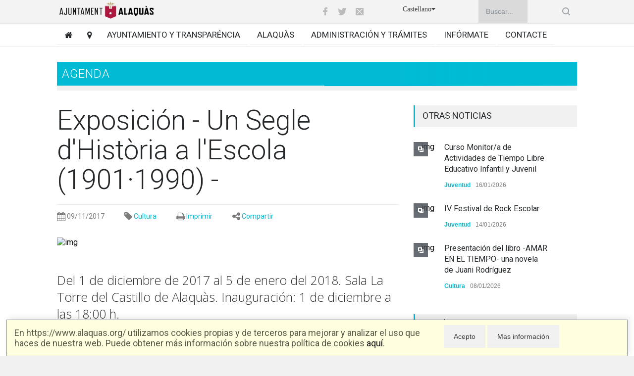

--- FILE ---
content_type: text/html; Charset=ISO-8859-1
request_url: https://www.alaquas.org/agenda/16496/1/exposicion_segle_historia_escola_19011990
body_size: 10208
content:
<!--COLOR BASE:A5DB63--><!DOCTYPE html>
	<!-- Alaquas. /web/documento.asp 	-->
	<html  lang="es"
		   xml:lang="es"
	 >
	<head>	
		<!--meta http-equiv=Content-Type content="text/html;  charset=ISO-8859-1"-->
		<meta http-equiv=Content-Type content="text/html"   charset="utf-8">
		<TITLE>Ajuntament d'Alaqu&agrave;s. Agenda.Exposici&#243;n - Un Segle d'Hist&#242;ria a l'Escola (1901&#183;1990) - </TITLE>		
		<!--meta-->		
		<meta name="viewport" content="width=device-width, initial-scale=1, maximum-scale=1.2" />
		<meta name="format-detection" content="telephone=no" />
		<meta http-equiv="Content-Language" content="es">
		<meta name="description" content="Exposici&amp;#243;n - Un Segle d'Hist&amp;#242;ria a l'Escola (1901&amp;#183;1990) -. Del 1 de diciembre de 2017 al 5 de enero del 2018. Sala La Torre del Castillo de Alaqu&amp;#224;s.
Inauguraci&amp;#243;n: 1 de diciembre a las 18:00 h.">
		<meta name="keywords" content="castell ,expo ,exposicion ,segle ,historia ,escola ,19011990,alaquas,alacuas,ajuntament,ayuntamiento,valencia">	
		<!--style-->
		<link rel="stylesheet" href="/web/style/font-awesome-4.7.0/css/font-awesome.min.css">
		
		
		<link rel="stylesheet" type="text/css" href="/web/style/reset.css">
		<link rel="stylesheet" type="text/css" href="/web/style/superfish.css">
		<link rel="stylesheet" type="text/css" href="/web/style/prettyPhoto.css">
		<link rel="stylesheet" type="text/css" href="/web/style/jquery.qtip.css">
		<link rel="stylesheet" type="text/css" href="/web/style/style_alaquas.css">
		<link rel="stylesheet" type="text/css" href="/web/style/menu_styles.css">
		<link rel="stylesheet" type="text/css" href="/web/style/animations.css">
		<link rel="stylesheet" type="text/css" href="/web/style/odometer-theme-default.css">
		
		<link rel="stylesheet" type="text/css" href="/web/style/style_base.css">
		<link rel="stylesheet" type="text/css" href="/web/style/responsive.css">
		
		<link rel="icon" href="https://www.alaquas.org/favicon.png" type="image/x-icon">   
		<link rel="shortcut icon" href="https://www.alaquas.org/favicon.png" type="image/x-icon">  
		
		
		<link rel="canonical" href="https://www.alaquas.org/agenda/16496/1/exposicion_segle_historia_escola_19011990" />
		
		<link rel="alternate" hreflang="ca" href="https://www.alaquas.org/agenda/16496/0/exposicion_segle_historia_escola_19011990" />
		<link rel="alternate" hreflang="es" href="https://www.alaquas.org/agenda/16496/1/exposicion_segle_historia_escola_19011990" />		
		
		<script type="text/javascript">
			var URLServer='https://www.alaquas.org/';
		</script>
			
    </head>
	<body class="informat">
		<div class="site_container">
	
 <!-- Cookies. RGPD -->
 

 <div class="dialogocookies" id="dialogocookies">
   <div class="dialogocookiestexto">
	
		  En https://www.alaquas.org/ utilizamos cookies propias y de terceros para mejorar y analizar el uso que haces de nuestra web. Puede obtener m&aacute;s informaci&oacute;n sobre nuestra pol&iacute;tica de cookies 
	   <a href="/protecciodedades/cookies">aqu&iacute;</a>.

	
   </div>
   <div class="dialogocookiesbotones">    
	<input type="button" onClick="javascript:okCookies()" value="Acepto" class="puntero">
	<input type="button" onClick="javascript:window.location='/protecciodedades/cookies';" value="Mas informaci&oacute;n" class="puntero">
   </div>
 </div>
 <script language="javascript">
 function readCookie(name) {
    var nameEQ = name + "=";
    var ca = document.cookie.split(';');
    for(var i=0;i < ca.length;i++) {
        var c = ca[i];
        while (c.charAt(0)==' ') c = c.substring(1,c.length);
        if (c.indexOf(nameEQ) == 0) return c.substring(nameEQ.length,c.length);
    }
    return null;
}
  function okCookies() {
	
	var CookieDate = new Date;
	CookieDate.setFullYear(CookieDate.getFullYear() +2);
	document.cookie = 'cookiesDirective=ok; expires=' + CookieDate.toGMTString() + ';path=/';
	document.getElementById('dialogocookies').style.display='none';
  
	
  }
  if (readCookie('cookiesDirective')!='ok'){document.getElementById('dialogocookies').style.display='block';};
  
  </script>

	<div class="header_top_bar_container clearfix">				
				<div class="header_top_bar">		
					<form class="search no-print" action="/web/buscar.asp?i=1" method="get">
						<label for="buscar" style="visibility:hidden" >Buscar</label>
						<input id="buscar" tittle="buscar" type="text" name="buscatxt"  placeholder="Buscar..." value="" class="search_input hint no-print">
						<input type="submit" class="search_submit no-print" value="">
					</form>
				
					<div class="idioma">
					
						<a href="https://www.alaquas.org/agenda/16496/0/exposicion_segle_historia_escola_19011990">Castellano<i class="fa fa-caret-down"></i></a>
					
					</div>
				
					
					<ul class="social_icons clearfix no-print">
						<li>
							<a target="_blank" href="https://www.facebook.com/som.alaquas" class="social_icon facebook" title="facebook">
								&nbsp;
							</a>
						</li>
						<li>
							<a target="_blank" href="https://twitter.com/somalaquas" class="social_icon twitter" title="twitter">
								&nbsp;
							</a>
						</li>
						<li>
							<a href="mailto:info@alaquas.org" class="social_icon mail" title="mail">
								&nbsp;
							</a>
						</li>
					
					</ul>
					<div class="latest_news_scrolling_list_container">
					
						<a class="logo-cabecera" href="/web/portada.asp"><img src="/web/images/logosup2020.png" alt="inici"></a>
					</div>
				</div>
			</div>
			<div class="menu_container clearfix  no-print">
				<nav>
				<ul class="sf-menu">
					<li class=""><a href="/web/portada.asp" title="Home"><span class="fa fa-home"></span></a></li>
					<li class=""><a href="/web/mapaweb.asp" title="Mapa web"><span class="fa fa-map-marker"></span></a></li>	
					
					
							<div class="dropdown">
							<li class=" "><a href="/ajuntament/1/" title="">Ayuntamiento y transpar&eacute;ncia</a></li>
							<div id="helper_0" class="column column_1_4 dropdown-content menu-rojo" style="position:absolute;float:left" > 	<a class="dropdown-a"  href="/web/documento.asp?id_do=15493&cabecera=1&i=1">El Alcalde</a><a class="dropdown-a"  href="/web/documento.asp?id_do=15513&cabecera=1&i=1">La Junta de Gobierno Local</a><a class="dropdown-a"  href="/web/transparencia/ple/ple.asp?i=1">El Pleno</a><a class="dropdown-a"  href="/web/transparencia/ple/organigrama.asp?i=1">Organigrama Equipo de Gobierno</a><a class="dropdown-a"  href="/web/ayuntamiento.asp?i=1#ap_5">Transparencia</a><a class="dropdown-a"  href="/web/ayuntamiento.asp?i=1#ap_17">Documentaci&oacute;n urban&iacute;stica</a><a class="dropdown-a"  href="/web/ayuntamiento.asp?i=1#ap_28">Otra Documentaci&oacute;n</a></div></div>
							<div class="dropdown">
							<li class=" "><a href="/alaquas/1/" title="">Alaqu&agrave;s</a></li>
							<div id="helper_31" class="column column_1_4 dropdown-content menu-amarillo" style="position:absolute;float:left" > 	<a class="dropdown-a"  href="/web/telefonos.asp?i=1">Tel&eacute;fonos de inter&eacute;s</a><a class="dropdown-a"  href="/documento/21841?i=1">Servicio JUSTIPROP</a><a class="dropdown-a"  href="/web/mediambient.asp?i=1">Desarrollo sostenible</a><a class="dropdown-a"  href="/web/farmacias/farmacias.asp?i=1">Farm&aacute;cias de guardia</a><a class="dropdown-a"  href="/web/mapas/mapa.asp?i=1">Planos</a><a class="dropdown-a"  href="https://alaquas.portaldelcomerciante.com/">Comercios</a><a class="dropdown-a"  href="/citas_espacios/entradasyreservas.asp?i=1">Entradas y reservas</a><a class="dropdown-a"  href="/integraciones/aforo/">Aforo espacios p&uacute;blicos</a><a class="dropdown-a"  href="/web/documento.asp?id_do=16628&i=1">Reserva instalaciones deportivas</a><a class="dropdown-a"  href="/web/mobilitat.asp?i=1">Movilidad</a><a class="dropdown-a"  href="/publicacions/">Publicaciones</a><a class="dropdown-a"  href="/web/estadisticas/">Estadísticas</a><a class="dropdown-a"  href="/web/alaquas.asp?i=1#ap_44">Webs</a></div></div>
							<div class="dropdown">
							<li class=" "><a href="/administracio/1/" title="">Administraci&oacute;n y tr&aacute;mites</a></li>
							<div id="helper_49" class="column column_1_4 dropdown-content menu-verde" style="position:absolute;float:left" > 	<a class="dropdown-a"  href="http://alaquas.sedelectronica.es">Sede electr&oacute;nica</a><a class="dropdown-a"  href="/citaprevia/">Cita previa</a><a class="dropdown-a"  href="/web/departaments.asp?i=1">Departamentos municipales</a><a class="dropdown-a"  href="/web/ordenanzas.asp?i=1">Ordenanzas y disposiciones</a><a class="dropdown-a"  href="/web/calendario/calendario_contribuyente.asp?i=1">Calendario del contribuyente</a><a class="dropdown-a"  href="/oac/">Tr&aacute;mites</a><a class="dropdown-a"  href="/web/taxes/">Tasas</a><a class="dropdown-a"  href="https://www.alaquas.org/documento/19338">Ayudas tasas</a><a class="dropdown-a"  href="https://www.pasarelapagos.com/pagoRecibos/jsp/bdpjp_opcion_tributos.jsp?entidad=3159&idioma=es_ES">Pasarela de pagos</a><a class="dropdown-a"  href="/web/educacio.asp?i=1">Educaci&oacute;n. Informaci&oacute;n</a><a class="dropdown-a"  href="/web/administracion.asp?i=1#ap_60">Trabajo y formaci&oacute;n</a></div></div>
							<div class="dropdown">
							<li class=" "><a href="/informat/1/" title="">Inf&oacute;rmate</a></li>
							<div id="helper_64" class="column column_1_4 dropdown-content menu-azul" style="position:absolute;float:left" > 	<a class="dropdown-a"  href="/informat/1/">Inf&oacute;rmate</a><a class="dropdown-a"  href="/web/noticies.asp?i=1">Noticias</a><a class="dropdown-a"  href="/web/agenda.asp?i=1">Agenda</a><a class="dropdown-a"  href="/hemeroteca/">Hemeroteca</a><a class="dropdown-a"  href="/web/transparencia/tablon.asp?i=1">Tabl&oacute;n de anuncios</a><a class="dropdown-a"  href="/web/expedientesrrhh.asp?i=1">Informaci&oacute;n RRHH</a><a class="dropdown-a"  href="/formacio?i=1">Formaci&oacute;n y ocupaci&oacute;n</a><a class="dropdown-a"  href="/web/notes.asp?i=1">Notas informativas</a><a class="dropdown-a"  href="https://es-es.facebook.com/som.alaquas">Facebook</a><a class="dropdown-a"  href="https://twitter.com/somalaquas">Twitter</a><a class="dropdown-a"  href="/documento/16602?i=1">Whatsapp</a><a class="dropdown-a"  href="/documento/19344?i=1">Telegram</a><a class="dropdown-a"  href="http://tv.alaquas.org">Som TV</a><a class="dropdown-a"  href="https://www.youtube.com/playlist?list=PLKJwTKs8FZZOPmtxPwqwQIv36XiAxv-qg">Emisi&oacute;n Pleno</a><a class="dropdown-a"  href="https://www.youtube.com/playlist?list=PLKJwTKs8FZZM8yQVGBHd1xQUK7YF7bNIA">Emisi&oacute;n Comisiones</a></div></div>
					<div class="dropdown">
					<li class=""><a href="/web/contacte.asp?i=1" title="Home">Contacte</a></li>		
									
					</div>
				</ul>
				</nav>
				<div class="mobile_menu_container">
					<a href="#" class="mobile-menu-switch">
						<span class="line"></span>
						<span class="line"></span>
						<span class="line"></span>
					</a>
					<div class="mobile-menu-divider"></div>
					<nav>
					<ul class="mobile-menu">
						<li class=""><a href="/web/portada.asp" title="Home">Home</a></li>
						<li class=""><a href="/web/mapaweb.asp" title="Mapa web"><span class="fa fa-map-marker"></span></a></li>
							
							<li class=""><a href="/ajuntament/1/" title="">Ayuntamiento y transpar&eacute;ncia</a></li>
							
							<li class=""><a href="/alaquas/1/" title="">Alaqu&agrave;s</a></li>
							
							<li class=""><a href="/administracio/1/" title="">Administraci&oacute;n y tr&aacute;mites</a></li>
							
							<li class=""><a href="/informat/1/" title="">Inf&oacute;rmate</a></li>
							
						<li class=""><a href="/web/contacte.asp?i=1" title="Home">Contacte</a></li>				
												
					</ul>
					</nav>
				</div> 
			</div>
<div class="page" >
			<div class="page_layout page_margin_top clearfix"  style="border:0px black solid">
				<div id="contenido" class="texto" >
<!-- [DocumentoBasico] [REQHEAD]Agenda.Exposici&#243;n - Un Segle d'Hist&#242;ria a l'Escola (1901&#183;1990) -|/agenda/16496/1/exposicion_segle_historia_escola_19011990|/agenda/16496/0/exposicion_segle_historia_escola_19011990|/agenda/16496/1/exposicion_segle_historia_escola_19011990|castell ,expo ,exposicion ,segle ,historia ,escola ,19011990|Exposici&#243;n - Un Segle d'Hist&#242;ria a l'Escola (1901&#183;1990) -. Del 1 de diciembre de 2017 al 5 de enero del 2018. Sala La Torre del Castillo de Alaqu&#224;s.
Inauguraci&#243;n: 1 de diciembre a las 18:00 h.[/REQHEAD]-->
<div class="cabecera fondo-azul"  style="background-image:url('https://www.alaquas.org/ficheros/documentos/2017/1/16496/09112017cartel_exposicio_100_anys_2_Form_39.jpg')"  ><div class="fondo-azul-gradiente fondo-gradiente"></div>Agenda</div><hr class="divider">
<div class="row page_margin_top"><!-- BASE--> 
 <div class="column column_2_3 print_100 ">
  <div class="row">
   <div class="post single">
     <h1 class="post_title">Exposición - Un Segle d'Història a l'Escola (1901·1990) -</h1>
     <!-- Barra dir--><ul class="post_details clearfix"> <li class="detail"><i class="fa fa-calendar fa-lg"></i> 09/11/2017</li><li  class="detail no-print" ><i class="fa fa-tag  fa-lg"></i> <a href="/categoria/6/1/cultura">Cultura</a></li> <li class="detail no-print"><i class="fa fa-print fa-lg"></i> <a href="#" onClick="window.print();" >Imprimir</a></li> <li class="detail no-print"><i class="fa fa-share-alt fa-lg"></i> <a style="cursor:pointer" onClick="toggle_visibility('sharer');">Compartir</a></li> <li class="detail only-print"><i class="fa fa-link fa-lg"></i>&nbsp;https://www.alaquas.org/documento.asp?id_do=16496</li> </ul>
<!-- AddToAny BEGIN -->
<div id="sharer" class="a2a_kit a2a_kit_size_32 a2a_default_style" style="float:right; display:none"  ><a class="a2a_dd" href="https://www.addtoany.com/share?linkurl=https%3A%2F%2Fwww%2Ealaquas%2Eorg%2Fagenda%2F16496%2F1&amp;linkname="></a><a class="a2a_button_facebook"></a><a class="a2a_button_twitter"></a><a class="a2a_button_google_plus"></a><a class="a2a_button_email"></a><a class="a2a_button_wordpress"></a><a class="a2a_button_whatsapp"></a><a class="a2a_button_telegram"></a><a class="a2a_button_blogger_post"></a><br><br></div><script>var a2a_config = a2a_config || {};a2a_config.linkurl = "https://www.alaquas.org/agenda/16496/1";a2a_config.onclick = 1;a2a_config.locale = "es";</script><script async src="https://static.addtoany.com/menu/page.js"></script>
<!-- AddToAny END -->
     <a href="https://www.alaquas.org/ficheros/documentos/2017/1/16496/09112017cartel_exposicio_100_anys_2_Form_10.jpg" class="post_image page_margin_top prettyPhoto"  title="<a href='https://www.alaquas.org/ficheros/documentos/2017/1/16496/09112017cartel_exposicio_100_anys_2_Form_10.jpg' target=_blank><i class='fa fa-external-link' aria-hidden='true'></i>.Exposici&#243;n - Un Segle d'Hist&#242;ria a l'Escola (1901&#183;1990) -</a>"> 
     <img src='https://www.alaquas.org/ficheros/documentos/2017/1/16496/09112017cartel_exposicio_100_anys_2_Form_4.jpg' alt='img'>
     </a>
     <div class="post_content page_margin_top_section clearfix">

       <div class="entradilla dont-break-out">
Del 1 de diciembre de 2017 al 5 de enero del 2018. Sala La Torre del Castillo de Alaquàs.
Inauguración: 1 de diciembre a las 18:00 h.
       </div>

       <div class="content_box">
         <div class="text  dont-break-out" >
<p style="text-align: justify;"><span style="f-size: 10pt;">Toda disciplina escolar es un producto hist&oacute;rico, una pr&aacute;ctica social y cultural que ha experimentado cambios a lo largo del tiempo y que ha respondido a finalidades muy diversas. Teniendo presente la importancia que esto tiene a la hora de (re)pensar una materia, definir sus objetivos o reflexionar sobre sus contenidos y enfoques desde el Equipo de Innovaci&oacute;n "Teatros de la memoria escolar" y el Seminario-Museo de Historia de la Escuela (Universidad de Valencia) planteamos una aproximaci&oacute;n significativa a la Historia escolar a partir de la exposici&oacute;n "La Historia en la Escuela". Esta exposici&oacute;n, centrada en la ense&ntilde;anza de la Historia en la educaci&oacute;n primaria, se circunscribe al periodo comprendido entre 1931 y 1990 y se organiza en cuatro etapas y/o cinco l&iacute;neas tem&aacute;ticas. A trav&eacute;s de fuentes y materiales educativos varios se pretende acercar los visitantes a la escuela de la &eacute;poca, a sus rutinas y recursos; pero tambi&eacute;n a las narrativas hist&oacute;ricas presentes en las aulas de cada momento.&nbsp;</span></p>
<p style="text-align: justify;"><span style="f-size: 10pt; text-align: justify; color: #808080;">Horario: Lunes a s&aacute;bado de 10 a 14 h y de 17 a 21 h.</span>&nbsp; &nbsp;&nbsp;</p>
<p style="text-align: justify;"><span style="f-size: 10pt; color: #808080;">Del 1 de diciembre de 2017 al 5 de enero de 2018.</span></p>
         </div><!-- dos-columnas-->
       </div><!--content_box-->

     </div><!--postcontent-->
    </div><!--post single-->
   </div><!--row-->

<div class="row page_margin_top_section"><h4 class="box_header"><a href="/galeria/16496">GALERÍA DE FOTOS</a></h4> <div class="horizontal_carousel_container page_margin_top"><ul class="blog horizontal_carousel autoplay-1 scroll-1 navigation-1 easing-easeInOutQuint duration-750"><li class="post">	<a rel="prettyPhoto[galeria]" href="https://www.alaquas.org/ficheros/documentos/2017/1/16496/09112017cartel_exposicio_100_anys_2_1_Form_10.jpg" title="&lt;a href='https://www.alaquas.org/ficheros/documentos/2017/1/16496/09112017cartel_exposicio_100_anys_2_1_Form_10.jpg' target=_blank &gt;&lt;i class=&quot;fa fa-external-link&quot; aria-hidden=&quot;true&quot;&gt;&lt;/i&gt;.Agenda.Exposici&#243;n - Un Segle d'Hist&#242;ria a l'Escola (1901&#183;. #1&lt;/a&gt;"><img src='https://www.alaquas.org/ficheros/documentos/2017/1/16496/09112017cartel_exposicio_100_anys_2_1_Form_2.jpg' alt='&lt;a href='https://www.alaquas.org/ficheros/documentos/2017/1/16496/09112017cartel_exposicio_100_anys_2_1_Form_10.jpg' target=_blank &gt;&lt;i class=&quot;fa fa-external-link&quot; aria-hidden=&quot;true&quot;&gt;&lt;/i&gt;.Agenda.Exposici&#243;n - Un Segle d'Hist&#242;ria a l'Escola (1901&#183;. #1&lt;/a&gt; '></a></li></ul>
<!-- fin galeria--> </div> </div>
  </div><!--column 2_3-->
  <div class="column column_1_3 no-print" >
<h4 class="box_header"> OTRAS NOTICIAS</h4>

	<div class="vertical_carousel_container clearfix noprint">
	 <ul class="blog small vertical_carousel autoplay-1 scroll-1 navigation-1 easing-easeInOutQuint duration-750">
	    <li class="post">
<a href="/agenda/23547/1/curso_monitora_actividades_tiempo_libre" title="Curso Monitor/a de Actividades de Tiempo Libre Educativo Infantil y Juvenil"><span class="icon small gallery"></span><img src="https://www.alaquas.org/ficheros/documentos/2026/1/23547/20012026curs_mat_alaquas-xirivella_2026_final_Form_1.jpg" alt="img"></a><div class="post_content" ><h5><a href="/agenda/23547/1/curso_monitora_actividades_tiempo_libre" title"Curso Monitor/a de Actividades de Tiempo Libre Educativo Infantil y Juvenil">Curso Monitor/a de Actividades de Tiempo Libre Educativo Infantil y Juvenil</a></h5><ul class="post_details simple"><li class="category"><a href="/categoria/15/1/juventud">Juventud</a></li><li class="date">16/01/2026</li></ul></div>	    </li>	    <li class="post">
<a href="/agenda/23553/1/iv_festival_rock_escolar" title="IV Festival de Rock Escolar"><span class="icon small gallery"></span><img src="https://www.alaquas.org/ficheros/documentos/2026/1/23553/14012026crida_rock_escolar_iv_edicio-1_page-0001_Form_1.jpg" alt="img"></a><div class="post_content" ><h5><a href="/agenda/23553/1/iv_festival_rock_escolar" title"IV Festival de Rock Escolar">IV Festival de Rock Escolar</a></h5><ul class="post_details simple"><li class="category"><a href="/categoria/15/1/juventud">Juventud</a></li><li class="date">14/01/2026</li></ul></div>	    </li>	    <li class="post">
<a href="/agenda/23455/1/presentacion_libro_amar_tiempo_novela_juani" title="Presentaci&#243;n del libro -AMAR EN EL TIEMPO- una novela de Juani Rodr&#237;guez"><span class="icon small gallery"></span><img src="https://www.alaquas.org/ficheros/documentos/2025/1/23455/04122025cartel_alaquas_Form_1.jpg" alt="img"></a><div class="post_content" ><h5><a href="/agenda/23455/1/presentacion_libro_amar_tiempo_novela_juani" title"Presentaci&#243;n del libro -AMAR EN EL TIEMPO- una novela de Juani Rodr&#237;guez">Presentaci&#243;n del libro -AMAR EN EL TIEMPO- una novela de Juani Rodr&#237;guez</a></h5><ul class="post_details simple"><li class="category"><a href="/categoria/6/1/cultura">Cultura</a></li><li class="date">08/01/2026</li></ul></div>	    </li>	    <li class="post">
<a href="/agenda/23537/1/farmacies_guardia_gener_2025" title="FARM&#192;CIES DE GU&#192;RDIA GENER 2025"><span class="icon small gallery"></span><img src="https://www.alaquas.org/ficheros/documentos/2026/1/23537/05012026farmaciasguardia2_Form_1.jpg" alt="img"></a><div class="post_content" ><h5><a href="/agenda/23537/1/farmacies_guardia_gener_2025" title"FARM&#192;CIES DE GU&#192;RDIA GENER 2025">FARM&#192;CIES DE GU&#192;RDIA GENER 2025</a></h5><ul class="post_details simple"><li class="date">05/01/2026</li></ul></div>	    </li>	    <li class="post">
<a href="/agenda/23492/1/alaquas_adquiere_cuatro_nuevos_vehiculos" title="ALAQU&#192;S ADQUIERE CUATRO NUEVOS VEH&#205;CULOS EL&#201;CTRICOS Y UNA CARRETILLA ELEVADORA PARA LOS SERVICIOS URBANOS"><span class="icon small gallery"></span><img src="https://www.alaquas.org/ficheros/documentos/2025/1/23492/17122025mee15851b_657062_Form_1.png" alt="img"></a><div class="post_content" ><h5><a href="/agenda/23492/1/alaquas_adquiere_cuatro_nuevos_vehiculos" title"ALAQU&#192;S ADQUIERE CUATRO NUEVOS VEH&#205;CULOS EL&#201;CTRICOS Y UNA CARRETILLA ELEVADORA PARA LOS SERVICIOS URBANOS">ALAQU&#192;S ADQUIERE CUATRO NUEVOS VEH&#205;CULOS EL&#201;CTRICOS Y UNA CARRETILLA ELEVADORA PARA LOS SERVICIOS URBANOS</a></h5><ul class="post_details simple"><li class="category"><a href="/categoria/9/1/medio_ambiente">Medio ambiente</a></li><li class="date"></li></ul></div>	    </li>	    <li class="post">
<a href="/agenda/23180/1/inscripcion_espai_educatiu_202526" title="Inscripci&#243;n Espai Educatiu 2025/26"><span class="icon small gallery"></span><img src="https://www.alaquas.org/ficheros/documentos/2025/1/23180/11092025espai_educatiu_2021_Form_1.jpg" alt="img"></a><div class="post_content" ><h5><a href="/agenda/23180/1/inscripcion_espai_educatiu_202526" title"Inscripci&#243;n Espai Educatiu 2025/26">Inscripci&#243;n Espai Educatiu 2025/26</a></h5><ul class="post_details simple"><li class="date">11/09/2025</li></ul></div>	    </li>	    <li class="post">
<a href="/agenda/23179/1/inscripcion_ludoteca_curso_20242025" title="INSCRIPCI&#211;N LUDOTECA CURSO 2024/2025"><span class="icon small gallery"></span><img src="https://www.alaquas.org/ficheros/documentos/2025/1/23179/11092025carne_ludo_cara_a_Form_1.jpg" alt="img"></a><div class="post_content" ><h5><a href="/agenda/23179/1/inscripcion_ludoteca_curso_20242025" title"INSCRIPCI&#211;N LUDOTECA CURSO 2024/2025">INSCRIPCI&#211;N LUDOTECA CURSO 2024/2025</a></h5><ul class="post_details simple"><li class="date">11/09/2025</li></ul></div>	    </li>	    <li class="post">
<a href="/agenda/23122/1/programa_actividades_deportivas_municipales" title="PROGRAMA DE ACTIVIDADES DEPORTIVAS MUNICIPALES"><span class="icon small gallery"></span><img src="https://www.alaquas.org/ficheros/documentos/2025/1/23122/28082025programa_impresion_2024_2_pagina_1_1_Form_1.jpg" alt="img"></a><div class="post_content" ><h5><a href="/agenda/23122/1/programa_actividades_deportivas_municipales" title"PROGRAMA DE ACTIVIDADES DEPORTIVAS MUNICIPALES">PROGRAMA DE ACTIVIDADES DEPORTIVAS MUNICIPALES</a></h5><ul class="post_details simple"><li class="date">28/08/2025</li></ul></div>	    </li>	    <li class="post">
<a href="/agenda/23115/1/escola_matinera_curso_2025_2026" title="ESCOLA MATINERA CURSO 2025-2026"><span class="icon small gallery"></span><img src="https://www.alaquas.org/ficheros/documentos/2025/1/23115/25082025escola_matienra_Form_1.png" alt="img"></a><div class="post_content" ><h5><a href="/agenda/23115/1/escola_matinera_curso_2025_2026" title"ESCOLA MATINERA CURSO 2025-2026">ESCOLA MATINERA CURSO 2025-2026</a></h5><ul class="post_details simple"><li class="date">26/08/2025</li></ul></div>	    </li>	    <li class="post">
<a href="/agenda/22186/1/fiesta_baloncesto_sportiu_xe" title="FIESTA DEL BALONCESTO SPORTIU-XE"><span class="icon small gallery"></span><img src="https://www.alaquas.org/ficheros/documentos/2024/1/22186/29082024sportiuxe_fiestas_cartel_Form_1.jpg" alt="img"></a><div class="post_content" ><h5><a href="/agenda/22186/1/fiesta_baloncesto_sportiu_xe" title"FIESTA DEL BALONCESTO SPORTIU-XE">FIESTA DEL BALONCESTO SPORTIU-XE</a></h5><ul class="post_details simple"><li class="date"></li></ul></div>	    </li>	 </ul>
	</div><!-- vertical_carousel-->
<h4 class="box_header  page_margin_top_section  "><span class="fa fa-info"></span> INF&Oacute;RMATE</h4><ul class="blog small clearfix accesos-directos">	<li class="post">	<a href="/hemeroteca.asp?" ><img src="/web/images/apartados/ico-hemeroteca.jpg" alt="img">	</a>	<div class="post_content">	<h5><a href="/hemeroteca.asp?" title="Hemeroteca">Hemeroteca</a></h5></div></li>	<li class="post">	<a href="/web/transparencia/tablon.asp?i=1" ><img src="/web/images/apartados/ico-alaquas2.jpg" alt="img">	</a>	<div class="post_content">	<h5><a href="/web/transparencia/tablon.asp?i=1" title="Tabl&oacute;n de anuncios">Tabl&oacute;n de anuncios</a></h5></div></li>	<li class="post">	<a href="https://es-es.facebook.com/som.alaquas" ><img src="/web/images/apartados/ico-facebook.jpg" alt="img">	</a>	<div class="post_content">	<h5><a href="https://es-es.facebook.com/som.alaquas" title="Facebook">Facebook</a></h5></div></li>	<li class="post">	<a href="https://twitter.com/somalaquas" ><img src="/web/images/apartados/ico-twitter.jpg" alt="img">	</a>	<div class="post_content">	<h5><a href="https://twitter.com/somalaquas" title="Twitter">Twitter</a></h5></div></li>	<li class="post">	<a href="https://www.instagram.com/somalaquas/" ><img src="/web/images/apartados/ico-instagram.jpg" alt="img">	</a>	<div class="post_content">	<h5><a href="https://www.instagram.com/somalaquas/" title="Instagram">Instagram</a></h5></div></li>	<li class="post">	<a href="/publicacions/somalaquas/" ><img src="/web/images/apartados/ico-somalaquas.jpg" alt="img">	</a>	<div class="post_content">	<h5><a href="/publicacions/somalaquas/" title="SOM Alaqu&agrave;s">SOM Alaqu&agrave;s</a></h5></div></li>	<li class="post">	<a href="http://tv.alaquas.org" ><img src="/web/images/apartados/ico-somalaquastv.jpg" alt="img">	</a>	<div class="post_content">	<h5><a href="http://tv.alaquas.org" title="SOM Alaqu&agrave;s tv">SOM Alaqu&agrave;s tv</a></h5></div></li>	<li class="post">	<a href="https://www.youtube.com/playlist?list=PLKJwTKs8FZZOPmtxPwqwQIv36XiAxv-qg" ><img src="/web/images/apartados/ico-ple.jpg" alt="img">	</a>	<div class="post_content">	<h5><a href="https://www.youtube.com/playlist?list=PLKJwTKs8FZZOPmtxPwqwQIv36XiAxv-qg" title="Pleno">Pleno</a></h5></div></li>	<li class="post">	<a href="https://www.youtube.com/playlist?list=PLKJwTKs8FZZM8yQVGBHd1xQUK7YF7bNIA" ><img src="/web/images/apartados/ico-com.jpg" alt="img">	</a>	<div class="post_content">	<h5><a href="https://www.youtube.com/playlist?list=PLKJwTKs8FZZM8yQVGBHd1xQUK7YF7bNIA" title="Comisiones">Comisiones</a></h5></div></li>	<li class="post">	<a href="/monografies/Whatsapp/" ><img src="/web/images/apartados/ico-whatsapp.jpg" alt="img">	</a>	<div class="post_content">	<h5><a href="/monografies/Whatsapp/" title="Whatsapp">Whatsapp</a></h5></div></li>	<li class="post">	<a href="/documento/19344" ><img src="/web/images/apartados/ico-Telegram.jpg" alt="img">	</a>	<div class="post_content">	<h5><a href="/documento/19344" title="Telegram">Telegram</a></h5></div></li>	<li class="post">	<a href="/documento/18954" ><img src="/web/images/apartados/ico-normasxarxes.jpg" alt="img">	</a>	<div class="post_content">	<h5><a href="/documento/18954" title="Normas redes<br>sociales">Normas redes<br>sociales</a></h5></div></li></ul>
  </div><!-- column_1_3-->
 </div><!-- BASE row page_margin_top-->

 </div> 
			
	</div> <!-- page_layout-->
   </div><!-- page-->
   
  
		<div class="footer_container">
			<div class="footer clearfix">
													
									
					<div class="row copyright_row no-print">
						<div class="column column_2_3">
						
							<a rel="license" href="http://creativecommons.org/licenses/by/4.0/"><img alt="Licencia de Creative Commons" style="border-width:0;vertical-align:middle" src="/web/images/cc80x15.png" /></a>
								<a xmlns:cc="http://creativecommons.org/ns#" href="https://www.alaquas.org" property="cc:attributionName" rel="cc:attributionURL">Ajuntament d'Alaqu&agrave;s</a> <a rel="license" href="http://creativecommons.org/licenses/by/4.0/">Creative Commons</a>
							- Disseny. <a href="http://www.daclub.es" title="Daclub Creatius" target="_blank">Daclub.es</a> 
							<br>
							
						</div>
						<div class="column column_1_3">
							<ul class="footer_menu">
								<h6><a class="contacto-footer" href="/web/contacte.asp" title="Contacta amb Ajuntament Alaqu&agrave;s">Ajuntament d'Alaqu&agrave;s.<br> C/. Major 88. CP: 46970 Alaqu&agrave;s.dir3: L01460057 <br>Tel.: 96 151 94 00 | FAX: 96 151 94 03 | info@alaquas.org</a>
									
									</h6>
									<br><span class="tooltip"><a href="/transp/17746">Delegado de protecci&oacute;n de datos: dpd@alaquas.org</a>
										<span class="tooltiptext">Utilizar &uacute;nicamente para env&iacute;os relacionados con protecci&oacute;n de datos</span>
										</span>
									<br><b><a href="/protecciodedades/cookies" >Pol&iacute;tica de cookies</a></b> . 
										<b><a href="/protecciodedades/">Protecci&oacute;n de datos</b></a>
								</li>
							</ul>
						</div>
					</div>					

<br><br>
				</div>
			</div>
		</div>
   </div><!-- site-->
   
   
  </body>  
  
  <script type="text/javascript" src="/web/js/jquery-2.2.4.min.js"></script>	  
  <script type="text/javascript" src="/web/js/jquery-migrate-1.2.1.min.js"></script>	  
  <script type="text/javascript" src="/web/js/jquery.ba-bbq.min.js"></script>	  
  <script type="text/javascript" src="/web/js/jquery-ui-1.11.1.custom.min.js"></script>	  
  <script type="text/javascript" src="/web/js/jquery.easing.1.3.js"></script>	  
  <script type="text/javascript" src="/web/js/jquery.carouFredSel-6.2.1-packed.js"></script>	  
  <script type="text/javascript" src="/web/js/jquery.touchSwipe.min.js"></script>	  
  <script type="text/javascript" src="/web/js/jquery.transit.min.js"></script>	  
  <script type="text/javascript" src="/web/js/jquery.sliderControl.js"></script>	  
  <script type="text/javascript" src="/web/js/jquery.timeago.js"></script>	  
  <script type="text/javascript" src="/web/js/jquery.hint.js"></script>	  
  <script type="text/javascript" src="/web/js/jquery.prettyPhoto.js"></script>	  
  <script type="text/javascript" src="/web/js/jquery.qtip.min.js"></script>	  
  <script type="text/javascript" src="/web/js/jquery.blockUI.js"></script>	  
  <script type="text/javascript" src="/web/js/main.js"></script>	  
  <script type="text/javascript" src="/web/js/ajax.js"></script>	  
  <script type="text/javascript" src="/web/js/odometer.min.js"></script>	  
  
  <!--
   <script type="text/javascript" src="//maps.google.com/maps/api/js?sensor=false"></script>	  
  -->
  
<script>
  (function(i,s,o,g,r,a,m){i['GoogleAnalyticsObject']=r;i[r]=i[r]||function(){
  (i[r].q=i[r].q||[]).push(arguments)},i[r].l=1*new Date();a=s.createElement(o),
  m=s.getElementsByTagName(o)[0];a.async=1;a.src=g;m.parentNode.insertBefore(a,m)
  })(window,document,'script','https://www.google-analytics.com/analytics.js','ga');

  ga('create', 'UA-1312639-1', 'auto');
  ga('send', 'pageview');

</script>


<link href='//fonts.googleapis.com/css?family=Roboto:300,400,700' rel='stylesheet' type='text/css'>
<link href='//fonts.googleapis.com/css?family=Roboto+Condensed:300,400,700' rel='stylesheet' type='text/css'>
<link href='https://fonts.googleapis.com/css?family=Open+Sans:400,300,300italic,400italic,600,600italic,700,700italic,800,800italic' rel='stylesheet' type='text/css'>

</html>
<!-- visits -->
<!-- end of doc -->


--- FILE ---
content_type: text/plain
request_url: https://www.google-analytics.com/j/collect?v=1&_v=j102&a=196948244&t=pageview&_s=1&dl=https%3A%2F%2Fwww.alaquas.org%2Fagenda%2F16496%2F1%2Fexposicion_segle_historia_escola_19011990&ul=en-us%40posix&dt=Ajuntament%20d%27Alaqu%C3%A0s.%20Agenda.Exposici%C3%B3n%20-%20Un%20Segle%20d%27Hist%C3%B2ria%20a%20l%27Escola%20(1901%C2%B71990)%20-&sr=1280x720&vp=1280x720&_u=IEBAAEABAAAAACAAI~&jid=1984311368&gjid=859485597&cid=1544702882.1769071293&tid=UA-1312639-1&_gid=1575495538.1769071293&_r=1&_slc=1&z=1695276057
body_size: -450
content:
2,cG-JF2R4SYCL8